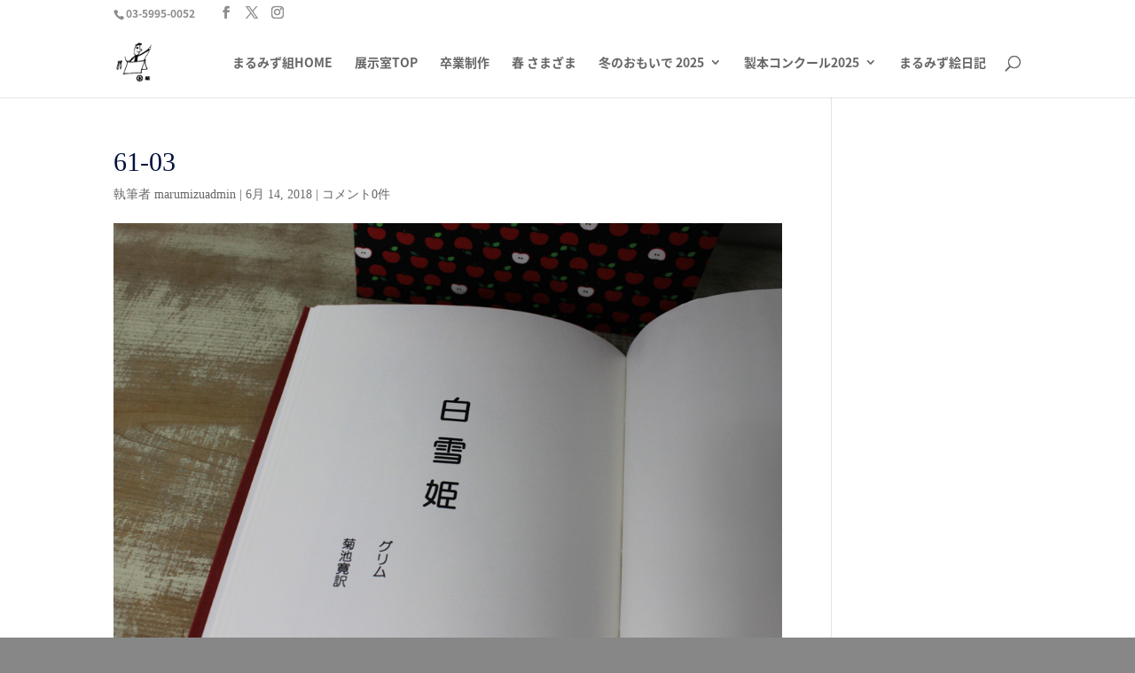

--- FILE ---
content_type: text/css
request_url: https://ex.marumizu.net/wp-content/themes/con/style.css?ver=4.27.5
body_size: 153
content:
/*
Theme Name:   con
Description:  Write here a brief description about your child-theme
Author:       marumizuadmin
Author URL:   Write here the author's blog or website url
Template:     Divi
Version:      1.0
License:      GNU General Public License v2 or later
License URI:  http://www.gnu.org/licenses/gpl-2.0.html
Text Domain:  con
*/

/* Write here your own personal stylesheet */
